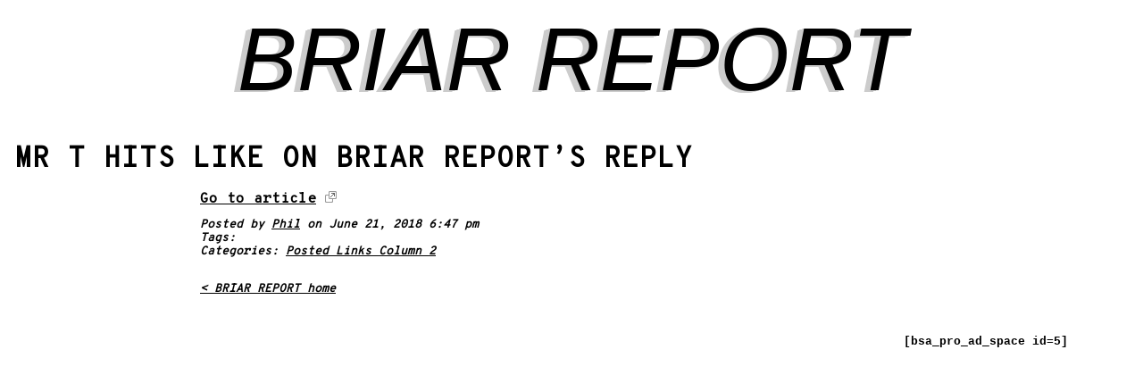

--- FILE ---
content_type: text/html; charset=UTF-8
request_url: https://briarreport.com/mr-t-hits-like-on-briar-reports-reply/
body_size: 11623
content:
<!DOCTYPE HTML>
<html lang="en-US">
<head>
<meta name='robots' content='index, follow, max-image-preview:large, max-snippet:-1, max-video-preview:-1' />
<!-- This site is optimized with the Yoast SEO plugin v26.7 - https://yoast.com/wordpress/plugins/seo/ -->
<title>MR T HITS LIKE ON BRIAR REPORT&#039;S REPLY - BRIAR REPORT</title>
<link rel="canonical" href="https://briarreport.com/mr-t-hits-like-on-briar-reports-reply/" />
<meta property="og:locale" content="en_US" />
<meta property="og:type" content="article" />
<meta property="og:title" content="MR T HITS LIKE ON BRIAR REPORT&#039;S REPLY - BRIAR REPORT" />
<meta property="og:url" content="https://briarreport.com/mr-t-hits-like-on-briar-reports-reply/" />
<meta property="og:site_name" content="BRIAR REPORT" />
<meta property="article:published_time" content="2018-06-21T18:47:23+00:00" />
<meta property="article:modified_time" content="2018-06-22T08:43:31+00:00" />
<meta property="og:image" content="https://briarreport.com/wp-content/uploads/2018/06/Mr-T-mrt-36834265-320-254.png" />
<meta property="og:image:width" content="320" />
<meta property="og:image:height" content="254" />
<meta property="og:image:type" content="image/png" />
<meta name="author" content="Phil" />
<meta name="twitter:card" content="summary_large_image" />
<meta name="twitter:creator" content="@BriarReport" />
<meta name="twitter:site" content="@BriarReport" />
<meta name="twitter:label1" content="Written by" />
<meta name="twitter:data1" content="Phil" />
<script type="application/ld+json" class="yoast-schema-graph">{"@context":"https://schema.org","@graph":[{"@type":"Article","@id":"https://briarreport.com/mr-t-hits-like-on-briar-reports-reply/#article","isPartOf":{"@id":"https://briarreport.com/mr-t-hits-like-on-briar-reports-reply/"},"author":{"name":"Phil","@id":"https://briarreport.com/#/schema/person/cd17e205d6a5a401f1412fad4a73c689"},"headline":"MR T HITS LIKE ON BRIAR REPORT&#8217;S REPLY","datePublished":"2018-06-21T18:47:23+00:00","dateModified":"2018-06-22T08:43:31+00:00","mainEntityOfPage":{"@id":"https://briarreport.com/mr-t-hits-like-on-briar-reports-reply/"},"wordCount":8,"publisher":{"@id":"https://briarreport.com/#organization"},"image":{"@id":"https://briarreport.com/mr-t-hits-like-on-briar-reports-reply/#primaryimage"},"thumbnailUrl":"https://briarreport.com/wp-content/uploads/2018/06/Mr-T-mrt-36834265-320-254.png","articleSection":["Posted Links Column 2"],"inLanguage":"en-US"},{"@type":"WebPage","@id":"https://briarreport.com/mr-t-hits-like-on-briar-reports-reply/","url":"https://briarreport.com/mr-t-hits-like-on-briar-reports-reply/","name":"MR T HITS LIKE ON BRIAR REPORT'S REPLY - BRIAR REPORT","isPartOf":{"@id":"https://briarreport.com/#website"},"primaryImageOfPage":{"@id":"https://briarreport.com/mr-t-hits-like-on-briar-reports-reply/#primaryimage"},"image":{"@id":"https://briarreport.com/mr-t-hits-like-on-briar-reports-reply/#primaryimage"},"thumbnailUrl":"https://briarreport.com/wp-content/uploads/2018/06/Mr-T-mrt-36834265-320-254.png","datePublished":"2018-06-21T18:47:23+00:00","dateModified":"2018-06-22T08:43:31+00:00","breadcrumb":{"@id":"https://briarreport.com/mr-t-hits-like-on-briar-reports-reply/#breadcrumb"},"inLanguage":"en-US","potentialAction":[{"@type":"ReadAction","target":["https://briarreport.com/mr-t-hits-like-on-briar-reports-reply/"]}]},{"@type":"ImageObject","inLanguage":"en-US","@id":"https://briarreport.com/mr-t-hits-like-on-briar-reports-reply/#primaryimage","url":"https://briarreport.com/wp-content/uploads/2018/06/Mr-T-mrt-36834265-320-254.png","contentUrl":"https://briarreport.com/wp-content/uploads/2018/06/Mr-T-mrt-36834265-320-254.png","width":320,"height":254},{"@type":"BreadcrumbList","@id":"https://briarreport.com/mr-t-hits-like-on-briar-reports-reply/#breadcrumb","itemListElement":[{"@type":"ListItem","position":1,"name":"Home","item":"https://briarreport.com/"},{"@type":"ListItem","position":2,"name":"MR T HITS LIKE ON BRIAR REPORT&#8217;S REPLY"}]},{"@type":"WebSite","@id":"https://briarreport.com/#website","url":"https://briarreport.com/","name":"BRIAR REPORT","description":"Pipe smoking world&#039;s premier source of news and information","publisher":{"@id":"https://briarreport.com/#organization"},"potentialAction":[{"@type":"SearchAction","target":{"@type":"EntryPoint","urlTemplate":"https://briarreport.com/?s={search_term_string}"},"query-input":{"@type":"PropertyValueSpecification","valueRequired":true,"valueName":"search_term_string"}}],"inLanguage":"en-US"},{"@type":"Organization","@id":"https://briarreport.com/#organization","name":"Briar Report","url":"https://briarreport.com/","logo":{"@type":"ImageObject","inLanguage":"en-US","@id":"https://briarreport.com/#/schema/logo/image/","url":"https://briarreport.com/wp-content/uploads/2018/05/728x89.png","contentUrl":"https://briarreport.com/wp-content/uploads/2018/05/728x89.png","width":728,"height":90,"caption":"Briar Report"},"image":{"@id":"https://briarreport.com/#/schema/logo/image/"},"sameAs":["https://x.com/BriarReport","https://www.instagram.com/briarreport/"]},{"@type":"Person","@id":"https://briarreport.com/#/schema/person/cd17e205d6a5a401f1412fad4a73c689","name":"Phil"}]}</script>
<!-- / Yoast SEO plugin. -->
<link rel="alternate" type="application/rss+xml" title="BRIAR REPORT &raquo; Feed" href="https://briarreport.com/feed/" />
<link rel="alternate" type="text/calendar" title="BRIAR REPORT &raquo; iCal Feed" href="https://briarreport.com/events/?ical=1" />
<link rel="alternate" title="oEmbed (JSON)" type="application/json+oembed" href="https://briarreport.com/wp-json/oembed/1.0/embed?url=https%3A%2F%2Fbriarreport.com%2Fmr-t-hits-like-on-briar-reports-reply%2F" />
<link rel="alternate" title="oEmbed (XML)" type="text/xml+oembed" href="https://briarreport.com/wp-json/oembed/1.0/embed?url=https%3A%2F%2Fbriarreport.com%2Fmr-t-hits-like-on-briar-reports-reply%2F&#038;format=xml" />
<!-- This site uses the Google Analytics by ExactMetrics plugin v8.11.1 - Using Analytics tracking - https://www.exactmetrics.com/ -->
<script src="//www.googletagmanager.com/gtag/js?id=G-LBFQ4VD3K7"  data-cfasync="false" data-wpfc-render="false" type="text/javascript" async></script>
<script data-cfasync="false" data-wpfc-render="false" type="text/javascript">
var em_version = '8.11.1';
var em_track_user = true;
var em_no_track_reason = '';
var ExactMetricsDefaultLocations = {"page_location":"https:\/\/briarreport.com\/mr-t-hits-like-on-briar-reports-reply\/"};
if ( typeof ExactMetricsPrivacyGuardFilter === 'function' ) {
var ExactMetricsLocations = (typeof ExactMetricsExcludeQuery === 'object') ? ExactMetricsPrivacyGuardFilter( ExactMetricsExcludeQuery ) : ExactMetricsPrivacyGuardFilter( ExactMetricsDefaultLocations );
} else {
var ExactMetricsLocations = (typeof ExactMetricsExcludeQuery === 'object') ? ExactMetricsExcludeQuery : ExactMetricsDefaultLocations;
}
var disableStrs = [
'ga-disable-G-LBFQ4VD3K7',
];
/* Function to detect opted out users */
function __gtagTrackerIsOptedOut() {
for (var index = 0; index < disableStrs.length; index++) {
if (document.cookie.indexOf(disableStrs[index] + '=true') > -1) {
return true;
}
}
return false;
}
/* Disable tracking if the opt-out cookie exists. */
if (__gtagTrackerIsOptedOut()) {
for (var index = 0; index < disableStrs.length; index++) {
window[disableStrs[index]] = true;
}
}
/* Opt-out function */
function __gtagTrackerOptout() {
for (var index = 0; index < disableStrs.length; index++) {
document.cookie = disableStrs[index] + '=true; expires=Thu, 31 Dec 2099 23:59:59 UTC; path=/';
window[disableStrs[index]] = true;
}
}
if ('undefined' === typeof gaOptout) {
function gaOptout() {
__gtagTrackerOptout();
}
}
window.dataLayer = window.dataLayer || [];
window.ExactMetricsDualTracker = {
helpers: {},
trackers: {},
};
if (em_track_user) {
function __gtagDataLayer() {
dataLayer.push(arguments);
}
function __gtagTracker(type, name, parameters) {
if (!parameters) {
parameters = {};
}
if (parameters.send_to) {
__gtagDataLayer.apply(null, arguments);
return;
}
if (type === 'event') {
parameters.send_to = exactmetrics_frontend.v4_id;
var hookName = name;
if (typeof parameters['event_category'] !== 'undefined') {
hookName = parameters['event_category'] + ':' + name;
}
if (typeof ExactMetricsDualTracker.trackers[hookName] !== 'undefined') {
ExactMetricsDualTracker.trackers[hookName](parameters);
} else {
__gtagDataLayer('event', name, parameters);
}
} else {
__gtagDataLayer.apply(null, arguments);
}
}
__gtagTracker('js', new Date());
__gtagTracker('set', {
'developer_id.dNDMyYj': true,
});
if ( ExactMetricsLocations.page_location ) {
__gtagTracker('set', ExactMetricsLocations);
}
__gtagTracker('config', 'G-LBFQ4VD3K7', {"forceSSL":"true"} );
window.gtag = __gtagTracker;										(function () {
/* https://developers.google.com/analytics/devguides/collection/analyticsjs/ */
/* ga and __gaTracker compatibility shim. */
var noopfn = function () {
return null;
};
var newtracker = function () {
return new Tracker();
};
var Tracker = function () {
return null;
};
var p = Tracker.prototype;
p.get = noopfn;
p.set = noopfn;
p.send = function () {
var args = Array.prototype.slice.call(arguments);
args.unshift('send');
__gaTracker.apply(null, args);
};
var __gaTracker = function () {
var len = arguments.length;
if (len === 0) {
return;
}
var f = arguments[len - 1];
if (typeof f !== 'object' || f === null || typeof f.hitCallback !== 'function') {
if ('send' === arguments[0]) {
var hitConverted, hitObject = false, action;
if ('event' === arguments[1]) {
if ('undefined' !== typeof arguments[3]) {
hitObject = {
'eventAction': arguments[3],
'eventCategory': arguments[2],
'eventLabel': arguments[4],
'value': arguments[5] ? arguments[5] : 1,
}
}
}
if ('pageview' === arguments[1]) {
if ('undefined' !== typeof arguments[2]) {
hitObject = {
'eventAction': 'page_view',
'page_path': arguments[2],
}
}
}
if (typeof arguments[2] === 'object') {
hitObject = arguments[2];
}
if (typeof arguments[5] === 'object') {
Object.assign(hitObject, arguments[5]);
}
if ('undefined' !== typeof arguments[1].hitType) {
hitObject = arguments[1];
if ('pageview' === hitObject.hitType) {
hitObject.eventAction = 'page_view';
}
}
if (hitObject) {
action = 'timing' === arguments[1].hitType ? 'timing_complete' : hitObject.eventAction;
hitConverted = mapArgs(hitObject);
__gtagTracker('event', action, hitConverted);
}
}
return;
}
function mapArgs(args) {
var arg, hit = {};
var gaMap = {
'eventCategory': 'event_category',
'eventAction': 'event_action',
'eventLabel': 'event_label',
'eventValue': 'event_value',
'nonInteraction': 'non_interaction',
'timingCategory': 'event_category',
'timingVar': 'name',
'timingValue': 'value',
'timingLabel': 'event_label',
'page': 'page_path',
'location': 'page_location',
'title': 'page_title',
'referrer' : 'page_referrer',
};
for (arg in args) {
if (!(!args.hasOwnProperty(arg) || !gaMap.hasOwnProperty(arg))) {
hit[gaMap[arg]] = args[arg];
} else {
hit[arg] = args[arg];
}
}
return hit;
}
try {
f.hitCallback();
} catch (ex) {
}
};
__gaTracker.create = newtracker;
__gaTracker.getByName = newtracker;
__gaTracker.getAll = function () {
return [];
};
__gaTracker.remove = noopfn;
__gaTracker.loaded = true;
window['__gaTracker'] = __gaTracker;
})();
} else {
console.log("");
(function () {
function __gtagTracker() {
return null;
}
window['__gtagTracker'] = __gtagTracker;
window['gtag'] = __gtagTracker;
})();
}
</script>
<!-- / Google Analytics by ExactMetrics -->
<style id='wp-img-auto-sizes-contain-inline-css' type='text/css'>
img:is([sizes=auto i],[sizes^="auto," i]){contain-intrinsic-size:3000px 1500px}
/*# sourceURL=wp-img-auto-sizes-contain-inline-css */
</style>
<style id='wp-emoji-styles-inline-css' type='text/css'>
img.wp-smiley, img.emoji {
display: inline !important;
border: none !important;
box-shadow: none !important;
height: 1em !important;
width: 1em !important;
margin: 0 0.07em !important;
vertical-align: -0.1em !important;
background: none !important;
padding: 0 !important;
}
/*# sourceURL=wp-emoji-styles-inline-css */
</style>
<!-- <link rel='stylesheet' id='wp-block-library-css' href='https://briarreport.com/wp-includes/css/dist/block-library/style.min.css?ver=6.9' type='text/css' media='all' /> -->
<link rel="stylesheet" type="text/css" href="//briarreport.com/wp-content/cache/wpfc-minified/20dbjs9f/3wryw.css" media="all"/>
<style id='global-styles-inline-css' type='text/css'>
:root{--wp--preset--aspect-ratio--square: 1;--wp--preset--aspect-ratio--4-3: 4/3;--wp--preset--aspect-ratio--3-4: 3/4;--wp--preset--aspect-ratio--3-2: 3/2;--wp--preset--aspect-ratio--2-3: 2/3;--wp--preset--aspect-ratio--16-9: 16/9;--wp--preset--aspect-ratio--9-16: 9/16;--wp--preset--color--black: #000000;--wp--preset--color--cyan-bluish-gray: #abb8c3;--wp--preset--color--white: #ffffff;--wp--preset--color--pale-pink: #f78da7;--wp--preset--color--vivid-red: #cf2e2e;--wp--preset--color--luminous-vivid-orange: #ff6900;--wp--preset--color--luminous-vivid-amber: #fcb900;--wp--preset--color--light-green-cyan: #7bdcb5;--wp--preset--color--vivid-green-cyan: #00d084;--wp--preset--color--pale-cyan-blue: #8ed1fc;--wp--preset--color--vivid-cyan-blue: #0693e3;--wp--preset--color--vivid-purple: #9b51e0;--wp--preset--gradient--vivid-cyan-blue-to-vivid-purple: linear-gradient(135deg,rgb(6,147,227) 0%,rgb(155,81,224) 100%);--wp--preset--gradient--light-green-cyan-to-vivid-green-cyan: linear-gradient(135deg,rgb(122,220,180) 0%,rgb(0,208,130) 100%);--wp--preset--gradient--luminous-vivid-amber-to-luminous-vivid-orange: linear-gradient(135deg,rgb(252,185,0) 0%,rgb(255,105,0) 100%);--wp--preset--gradient--luminous-vivid-orange-to-vivid-red: linear-gradient(135deg,rgb(255,105,0) 0%,rgb(207,46,46) 100%);--wp--preset--gradient--very-light-gray-to-cyan-bluish-gray: linear-gradient(135deg,rgb(238,238,238) 0%,rgb(169,184,195) 100%);--wp--preset--gradient--cool-to-warm-spectrum: linear-gradient(135deg,rgb(74,234,220) 0%,rgb(151,120,209) 20%,rgb(207,42,186) 40%,rgb(238,44,130) 60%,rgb(251,105,98) 80%,rgb(254,248,76) 100%);--wp--preset--gradient--blush-light-purple: linear-gradient(135deg,rgb(255,206,236) 0%,rgb(152,150,240) 100%);--wp--preset--gradient--blush-bordeaux: linear-gradient(135deg,rgb(254,205,165) 0%,rgb(254,45,45) 50%,rgb(107,0,62) 100%);--wp--preset--gradient--luminous-dusk: linear-gradient(135deg,rgb(255,203,112) 0%,rgb(199,81,192) 50%,rgb(65,88,208) 100%);--wp--preset--gradient--pale-ocean: linear-gradient(135deg,rgb(255,245,203) 0%,rgb(182,227,212) 50%,rgb(51,167,181) 100%);--wp--preset--gradient--electric-grass: linear-gradient(135deg,rgb(202,248,128) 0%,rgb(113,206,126) 100%);--wp--preset--gradient--midnight: linear-gradient(135deg,rgb(2,3,129) 0%,rgb(40,116,252) 100%);--wp--preset--font-size--small: 13px;--wp--preset--font-size--medium: 20px;--wp--preset--font-size--large: 36px;--wp--preset--font-size--x-large: 42px;--wp--preset--spacing--20: 0.44rem;--wp--preset--spacing--30: 0.67rem;--wp--preset--spacing--40: 1rem;--wp--preset--spacing--50: 1.5rem;--wp--preset--spacing--60: 2.25rem;--wp--preset--spacing--70: 3.38rem;--wp--preset--spacing--80: 5.06rem;--wp--preset--shadow--natural: 6px 6px 9px rgba(0, 0, 0, 0.2);--wp--preset--shadow--deep: 12px 12px 50px rgba(0, 0, 0, 0.4);--wp--preset--shadow--sharp: 6px 6px 0px rgba(0, 0, 0, 0.2);--wp--preset--shadow--outlined: 6px 6px 0px -3px rgb(255, 255, 255), 6px 6px rgb(0, 0, 0);--wp--preset--shadow--crisp: 6px 6px 0px rgb(0, 0, 0);}:where(.is-layout-flex){gap: 0.5em;}:where(.is-layout-grid){gap: 0.5em;}body .is-layout-flex{display: flex;}.is-layout-flex{flex-wrap: wrap;align-items: center;}.is-layout-flex > :is(*, div){margin: 0;}body .is-layout-grid{display: grid;}.is-layout-grid > :is(*, div){margin: 0;}:where(.wp-block-columns.is-layout-flex){gap: 2em;}:where(.wp-block-columns.is-layout-grid){gap: 2em;}:where(.wp-block-post-template.is-layout-flex){gap: 1.25em;}:where(.wp-block-post-template.is-layout-grid){gap: 1.25em;}.has-black-color{color: var(--wp--preset--color--black) !important;}.has-cyan-bluish-gray-color{color: var(--wp--preset--color--cyan-bluish-gray) !important;}.has-white-color{color: var(--wp--preset--color--white) !important;}.has-pale-pink-color{color: var(--wp--preset--color--pale-pink) !important;}.has-vivid-red-color{color: var(--wp--preset--color--vivid-red) !important;}.has-luminous-vivid-orange-color{color: var(--wp--preset--color--luminous-vivid-orange) !important;}.has-luminous-vivid-amber-color{color: var(--wp--preset--color--luminous-vivid-amber) !important;}.has-light-green-cyan-color{color: var(--wp--preset--color--light-green-cyan) !important;}.has-vivid-green-cyan-color{color: var(--wp--preset--color--vivid-green-cyan) !important;}.has-pale-cyan-blue-color{color: var(--wp--preset--color--pale-cyan-blue) !important;}.has-vivid-cyan-blue-color{color: var(--wp--preset--color--vivid-cyan-blue) !important;}.has-vivid-purple-color{color: var(--wp--preset--color--vivid-purple) !important;}.has-black-background-color{background-color: var(--wp--preset--color--black) !important;}.has-cyan-bluish-gray-background-color{background-color: var(--wp--preset--color--cyan-bluish-gray) !important;}.has-white-background-color{background-color: var(--wp--preset--color--white) !important;}.has-pale-pink-background-color{background-color: var(--wp--preset--color--pale-pink) !important;}.has-vivid-red-background-color{background-color: var(--wp--preset--color--vivid-red) !important;}.has-luminous-vivid-orange-background-color{background-color: var(--wp--preset--color--luminous-vivid-orange) !important;}.has-luminous-vivid-amber-background-color{background-color: var(--wp--preset--color--luminous-vivid-amber) !important;}.has-light-green-cyan-background-color{background-color: var(--wp--preset--color--light-green-cyan) !important;}.has-vivid-green-cyan-background-color{background-color: var(--wp--preset--color--vivid-green-cyan) !important;}.has-pale-cyan-blue-background-color{background-color: var(--wp--preset--color--pale-cyan-blue) !important;}.has-vivid-cyan-blue-background-color{background-color: var(--wp--preset--color--vivid-cyan-blue) !important;}.has-vivid-purple-background-color{background-color: var(--wp--preset--color--vivid-purple) !important;}.has-black-border-color{border-color: var(--wp--preset--color--black) !important;}.has-cyan-bluish-gray-border-color{border-color: var(--wp--preset--color--cyan-bluish-gray) !important;}.has-white-border-color{border-color: var(--wp--preset--color--white) !important;}.has-pale-pink-border-color{border-color: var(--wp--preset--color--pale-pink) !important;}.has-vivid-red-border-color{border-color: var(--wp--preset--color--vivid-red) !important;}.has-luminous-vivid-orange-border-color{border-color: var(--wp--preset--color--luminous-vivid-orange) !important;}.has-luminous-vivid-amber-border-color{border-color: var(--wp--preset--color--luminous-vivid-amber) !important;}.has-light-green-cyan-border-color{border-color: var(--wp--preset--color--light-green-cyan) !important;}.has-vivid-green-cyan-border-color{border-color: var(--wp--preset--color--vivid-green-cyan) !important;}.has-pale-cyan-blue-border-color{border-color: var(--wp--preset--color--pale-cyan-blue) !important;}.has-vivid-cyan-blue-border-color{border-color: var(--wp--preset--color--vivid-cyan-blue) !important;}.has-vivid-purple-border-color{border-color: var(--wp--preset--color--vivid-purple) !important;}.has-vivid-cyan-blue-to-vivid-purple-gradient-background{background: var(--wp--preset--gradient--vivid-cyan-blue-to-vivid-purple) !important;}.has-light-green-cyan-to-vivid-green-cyan-gradient-background{background: var(--wp--preset--gradient--light-green-cyan-to-vivid-green-cyan) !important;}.has-luminous-vivid-amber-to-luminous-vivid-orange-gradient-background{background: var(--wp--preset--gradient--luminous-vivid-amber-to-luminous-vivid-orange) !important;}.has-luminous-vivid-orange-to-vivid-red-gradient-background{background: var(--wp--preset--gradient--luminous-vivid-orange-to-vivid-red) !important;}.has-very-light-gray-to-cyan-bluish-gray-gradient-background{background: var(--wp--preset--gradient--very-light-gray-to-cyan-bluish-gray) !important;}.has-cool-to-warm-spectrum-gradient-background{background: var(--wp--preset--gradient--cool-to-warm-spectrum) !important;}.has-blush-light-purple-gradient-background{background: var(--wp--preset--gradient--blush-light-purple) !important;}.has-blush-bordeaux-gradient-background{background: var(--wp--preset--gradient--blush-bordeaux) !important;}.has-luminous-dusk-gradient-background{background: var(--wp--preset--gradient--luminous-dusk) !important;}.has-pale-ocean-gradient-background{background: var(--wp--preset--gradient--pale-ocean) !important;}.has-electric-grass-gradient-background{background: var(--wp--preset--gradient--electric-grass) !important;}.has-midnight-gradient-background{background: var(--wp--preset--gradient--midnight) !important;}.has-small-font-size{font-size: var(--wp--preset--font-size--small) !important;}.has-medium-font-size{font-size: var(--wp--preset--font-size--medium) !important;}.has-large-font-size{font-size: var(--wp--preset--font-size--large) !important;}.has-x-large-font-size{font-size: var(--wp--preset--font-size--x-large) !important;}
/*# sourceURL=global-styles-inline-css */
</style>
<style id='classic-theme-styles-inline-css' type='text/css'>
/*! This file is auto-generated */
.wp-block-button__link{color:#fff;background-color:#32373c;border-radius:9999px;box-shadow:none;text-decoration:none;padding:calc(.667em + 2px) calc(1.333em + 2px);font-size:1.125em}.wp-block-file__button{background:#32373c;color:#fff;text-decoration:none}
/*# sourceURL=/wp-includes/css/classic-themes.min.css */
</style>
<!-- <link rel='stylesheet' id='contact-form-7-css' href='https://briarreport.com/wp-content/plugins/contact-form-7/includes/css/styles.css?ver=6.1.4' type='text/css' media='all' /> -->
<!-- <link rel='stylesheet' id='wpdrudge-main-css' href='https://briarreport.com/wp-content/themes/wp-drudge-v2%206/css/main-new.css?ver=2.8.2' type='text/css' media='all' /> -->
<!-- <link rel='stylesheet' id='wpdrudge-mobile-css' href='https://briarreport.com/wp-content/themes/wp-drudge-v2%206/css/responsive.css?ver=2.8.2' type='text/css' media='all' /> -->
<link rel="stylesheet" type="text/css" href="//briarreport.com/wp-content/cache/wpfc-minified/2ekja6t8/7mjyt.css" media="all"/>
<script src='//briarreport.com/wp-content/cache/wpfc-minified/13jpx66z/3wryw.js' type="text/javascript"></script>
<!-- <script type="text/javascript" src="https://briarreport.com/wp-content/plugins/google-analytics-dashboard-for-wp/assets/js/frontend-gtag.min.js?ver=8.11.1" id="exactmetrics-frontend-script-js" async="async" data-wp-strategy="async"></script> -->
<script data-cfasync="false" data-wpfc-render="false" type="text/javascript" id='exactmetrics-frontend-script-js-extra'>/* <![CDATA[ */
var exactmetrics_frontend = {"js_events_tracking":"true","download_extensions":"zip,mp3,mpeg,pdf,docx,pptx,xlsx,rar","inbound_paths":"[{\"path\":\"\\\/go\\\/\",\"label\":\"affiliate\"},{\"path\":\"\\\/recommend\\\/\",\"label\":\"affiliate\"}]","home_url":"https:\/\/briarreport.com","hash_tracking":"false","v4_id":"G-LBFQ4VD3K7"};/* ]]> */
</script>
<script src='//briarreport.com/wp-content/cache/wpfc-minified/q6tj50bu/3wryw.js' type="text/javascript"></script>
<!-- <script type="text/javascript" src="https://briarreport.com/wp-includes/js/jquery/jquery.min.js?ver=3.7.1" id="jquery-core-js"></script> -->
<!-- <script type="text/javascript" src="https://briarreport.com/wp-includes/js/jquery/jquery-migrate.min.js?ver=3.4.1" id="jquery-migrate-js"></script> -->
<link rel="https://api.w.org/" href="https://briarreport.com/wp-json/" /><link rel="alternate" title="JSON" type="application/json" href="https://briarreport.com/wp-json/wp/v2/posts/3221" /><link rel="EditURI" type="application/rsd+xml" title="RSD" href="https://briarreport.com/xmlrpc.php?rsd" />
<meta name="generator" content="WordPress 6.9" />
<link rel='shortlink' href='https://briarreport.com/?p=3221' />
<style type="text/css">
.feedzy-rss-link-icon:after {
content: url("https://briarreport.com/wp-content/plugins/feedzy-rss-feeds/img/external-link.png");
margin-left: 3px;
}
</style>
<meta name="tec-api-version" content="v1"><meta name="tec-api-origin" content="https://briarreport.com"><link rel="alternate" href="https://briarreport.com/wp-json/tribe/events/v1/" />
<style type="text/css" media="all">
/** WP-Drudge Options page CSS **/
body {font-family: "Courier New", Courier, "Lucida Sans Typewriter", "Lucida Typewriter", monospace; font-weight: bold; background-color: #fff; color: #000000}
.header-nav li .sub-menu a:hover {color: #000000}
#wrapper, #mobile-wrapper {background-color: #ffffff;}
.header-nav .sub-menu {border-top: #ffffff 1px solid;}
.header-nav li .sub-menu a:hover, .header-nav li.current-cat, .header-nav li.current-menu-item {background: #ffffff;} #wrapper {width: 100%; min-width: 600px;} .link-col { width: 24.8%} .home .link-col, .blog .link-col { border-right: 1px solid #bbb }
.home #column-4, .blog #column-4 { border: none } .archive .link-col { border-right: 1px solid #bbb } .archive #column-3 { border: none }
a {color: #000000}
a:visited {color: #000000}
.header-nav li {font-size: 35px}
.header-nav li a {background-color: #eeeeee; color: #000000}
.header-nav li.current-cat a, .header-nav li.current-menu-item a,
.header-nav a:hover {color: #000000}
.header-nav .sub-menu {top: 70px}
h2.widget-head  {color: #000000; font-size: 25px;}
a.headline-link, .link-column .cat-item a {font-size: 17px;}.wpd-top-links a, .link-col a, #featured a, .widget-head a {text-decoration: underline}
.wpd-top-links a:hover, .link-col a:hover, #featured a:hover, .widget-head a:hover {text-decoration: none}
h1, h2, h3, h4, h5, h6 {font-weight: bold;}
a.headline-link {font-weight: bold}
.links-list a {font-weight: bold}
.the-content, .the-content .link-content, #the-comments {font-size: 23px}
.link-col .link-content, a.comment-link, #featured p, .textwidget, .rssSummary {font-size: 13px}
#main-content h1, #main-content h2, #main-content h3, #main-content h4, #main-content h5, #main-content h6,
.home-link, .post-navigation, ul.page-numbers, #logo-or-name {font-family:"Courier New", Courier, "Lucida Sans Typewriter", "Lucida Typewriter", monospace; font-weight: bold}
#wrapper .featured-wrap, #wrapper .featured-wrap h2, #wrapper .featured-wrap p
#mobile-wrapper .featured-wrap, #mobile-wrapper .featured-wrap h2, #mobile-wrapper .featured-wrap p {font-family: Arial, "Helvetica Neue", Helvetica, sans-serif}
#wrapper #featured .link-content, #mobile-wrapper #featured .link-content {text-align: center}
#featured h2 .headline-link {font-size: 53px}
.posts-list li.border, ul.border li {border-bottom: 1px solid #222;}
.commentlist .children {border-left: 1px solid #222;}
#comments, #respond {border-top: 1px solid #222}
.archive .widget-box {border-bottom: 1px solid #222;}
/** WP-Drudge custom CSS **/
body {
padding-bottom: 75px;
}
.posts-list li em {
color: #fff !important;
}
#bsa-block-728--90 {
margin: auto !important;
width: 728px !important;
max-width: 100% !important;
}
#bsa-block-980--250.bsaProContainerNew .bsaProItem {
margin-bottom: 30px;
}
.bsaProItems {
margin-left: 0px !important;
}
.link-col {
width: 32.8% !important;
}
.wpd-posted-links {
width: 93% !important;
}
#drudge-column-posts-6 {
margin-top: 30px;
}
#column-1 .headline-link,
#column-2 .headline-link,
#column-3 .headline-link,
#column-4 .headline-link, p, a, h1, h2, h3, h4, h5 {
font-family: 'Overpass Mono', monospace !important;
}
#column-4 {
width: 100% !important;
top: 0;
left: 0;
background-color: #fff;
}
#column-4 a {
font-size: 17px;
}
.headline-link {
font-family: Arial !important;
}
h2.widget-head {
margin-top: 20px !important;
}
.bsaProHeader {
opacity: .4;
}
.bsaProItems {
margin-left: 15px !important;
}
.image-wrap {
width: 100% !important;
}
.spacing-tight .widget-box {
width: 100% !important;
margin-top: 30px;
}
.bsaProContainerNew, .bsaProContainerNew .bsaProItems {
text-align: left;
}
.spacing-tight .posts-list li.the-content {
padding-left: 14px !important;
padding-bottom: 7px !important;
}
#bsa-block-125--125.bsaProContainerNew .bsaProItem {
max-width: auto !important;
max-height: auto !important;
}
#header #logo-or-name {
font-family: Impact, AvenirNextCondensed-Bold, AvenirNext-Bold, sans-serif !important;
text-shadow: #ccc -1px 0, #ccc -2px 0, #ccc -3px 1px, #ccc -4px 1px, #ccc -5px 1px, #ccc -6px 2px, #ccc -7px 2px;
font-size: 100px;
font-weight: normal;
font-style: italic;
text-transform: uppercase;
color: black;
text-decoration: none;
margin-bottom: 20px;
}
@media (max-width: 600px) {
#header #logo-or-name {
font-size: 50px
}
}
</style>
<!-- BEGIN: WP-Drudge admin header code -->
<!-- version 2.8.2 -->
<!-- Global site tag (gtag.js) - Google Analytics -->
<script async src="https://www.googletagmanager.com/gtag/js?id=UA-115356500-1"></script>
<script src="https://ajax.googleapis.com/ajax/libs/jquery/2.2.0/jquery.min.js" type="text/javascript"></script>
<script>
window.dataLayer = window.dataLayer || [];
function gtag(){dataLayer.push(arguments);}
gtag('js', new Date());
gtag('config', 'UA-115356500-1');
</script>
<link href="https://fonts.googleapis.com/css?family=Overpass+Mono" rel="stylesheet">
<!-- END: WP-Drudge admin header code -->
<meta charset="UTF-8">
<meta name="viewport" content="width=device-width">
<title>MR T HITS LIKE ON BRIAR REPORT&#039;S REPLY - BRIAR REPORT</title>
<link rel="alternate" type="application/rss+xml" title="BRIAR REPORT Links RSS Feed" href="https://briarreport.com/?feed=linkfeed">
<link rel="pingback" href="https://briarreport.com/xmlrpc.php">
<link rel="icon" href="https://briarreport.com/wp-content/uploads/2019/10/cropped-WebsiteIdentity-32x32.jpg" sizes="32x32" />
<link rel="icon" href="https://briarreport.com/wp-content/uploads/2019/10/cropped-WebsiteIdentity-192x192.jpg" sizes="192x192" />
<link rel="apple-touch-icon" href="https://briarreport.com/wp-content/uploads/2019/10/cropped-WebsiteIdentity-180x180.jpg" />
<meta name="msapplication-TileImage" content="https://briarreport.com/wp-content/uploads/2019/10/cropped-WebsiteIdentity-270x270.jpg" />
<style type="text/css" id="wp-custom-css">
/* === ORIGINAL BRIAR REPORT STYLES (PRESERVED) === */
body { padding-bottom: 75px; }
.wpcf7 p { font-size: 18px !important; }
.asp_product_item_amount_input { width: 180px !important; max-width: 100% !important; }
.wpcf7-select { margin-top: 6px !important; border-radius: 4px; border: 1px solid #ccc; width: 420px !important; max-width: 100% !important; }
.wpcf7 input, .wpcf7 textarea { margin-top: 6px !important; border-radius: 4px; border: 1px solid #ccc; padding: 8px 10px !important; font-family: 'Montserrat'; font-weight: 400; font-size: 14px; width: 400px !important; max-width: 100% !important; }
.wpcf7 .wpcf7-submit, #stripe_button_0 { text-transform: uppercase; font-weight: 700; letter-spacing: 1px; line-height: 24px !important; height: auto !important; font-size: 18px; color: #fff !important; padding: 9px 30px !important; background: maroon !important; width: auto !important; max-width: 100% !important; }
.posts-list li em { color: #fff !important; }
#bsa-block-728--90 { margin: auto !important; width: 728px !important; max-width: 100% !important; }
#bsa-block-980--250.bsaProContainerNew .bsaProItem { margin-bottom: 30px; }
.bsaProItems { margin-left: 0px !important; }
.link-col { width: 32.8% !important; }
.wpd-posted-links { width: 93% !important; }
#drudge-column-posts-6 { margin-top: 30px; }
.headline-link { font-family: Arial !important; }
h2.widget-head { margin-top: 20px !important; }
.bsaProHeader { opacity: .4; }
.bsaProItems { margin-left: 15px !important; }
.image-wrap { width: 100% !important; }
.spacing-tight .widget-box { width: 100% !important; margin-top: 30px; }
.bsaProContainerNew, .bsaProContainerNew .bsaProItems { text-align: left; }
.spacing-tight .posts-list li.the-content { padding-left: 14px !important; padding-bottom: 7px !important; }
#bsa-block-125--125.bsaProContainerNew .bsaProItem { max-width: auto !important; max-height: auto !important; }
#header #logo-or-name { 
font-family: Impact, AvenirNextCondensed-Bold, AvenirNext-Bold, sans-serif !important; 
text-shadow: #ccc -1px 0, #ccc -2px 0, #ccc -3px 1px, #ccc -4px 1px, #ccc -5px 1px, #ccc -6px 2px, #ccc -7px 2px; 
font-size: 100px; font-weight: normal; font-style: italic; text-transform: uppercase; color: black; text-decoration: none; margin-bottom: 20px; 
}
@media (max-width: 600px) { #header #logo-or-name { font-size: 50px; } }
/* === BRIAR TOP BAR: FINAL — PERFECT 30PX BOTH SIDES === */
#briar-top-bar-area {
width: 100% !important;
max-width: 100% !important;
margin: 0 0 25px 0 !important;
padding: 15px 0 !important;
background: #fff !important;
text-align: left !important;
z-index: 9999 !important;
border-bottom: none !important;
box-sizing: border-box !important;
}
#briar-top-bar-area .drudge-column-posts-widget {
max-width: 980px !important;
margin: 0 auto !important;
padding: 0 30px !important;
text-align: left !important;
box-sizing: border-box !important;
}
#briar-top-bar-area .widget-title {
font-size: 17px !important;
text-transform: uppercase !important;
margin: 12px 30px !important;
border-bottom: 1px solid #000 !important;
padding-bottom: 3px !important;
font-weight: bold !important;
color: #000 !important;
}
#briar-top-bar-area .posts-list {
list-style: none !important;
margin: 0 !important;
padding: 0 !important;
}
#briar-top-bar-area .posts-list li {
margin: 4px 0 !important;
padding: 0 !important;
font-size: 16px !important;
font-weight: normal !important;
line-height: 1.5 !important;
}
#briar-top-bar-area .posts-list li a {
text-decoration: underline !important;
}
#briar-top-bar-area .posts-list li a:hover {
color: #f00 !important;
}
/* Hide Column 4 */
#column-4 { display: none !important; }		</style>
</head>
<body class="wp-singular post-template-default single single-post postid-3221 single-format-standard wp-theme-wp-drudge-v26 tribe-no-js spacing-tight">
<div id="wrapper">
<div id="header" class="cf">
<div class="site-branding-wrap">
<div class="logo-or-name-wrap">
<a id="logo-or-name" href="https://briarreport.com">BRIAR REPORT</a>
</div>
</div>
</div>
<div id="main-content" class="cf main-content">
<div id="content-wrap">
<div class="page-header">
<h1 class="the-title">MR T HITS LIKE ON BRIAR REPORT&#8217;S REPLY</h1>
</div>
<div id="single-col">
<div id="post-3221" class="post-3221 post type-post status-publish format-standard has-post-thumbnail hentry category-posted-links-column-2">
<p class="external-link"><a href="https://twitter.com/MrT">Go to article</a>
<a href="https://twitter.com/MrT"><img src="https://briarreport.com/wp-content/themes/wp-drudge-v2%206/images/link.gif" width="13" height="13"></a></p>
<p class="the-meta">Posted by <a href="https://briarreport.com/author/briarreport_rkc4q5/" rel="author">Phil</a> on June 21, 2018 6:47 pm<br>Tags: <br>Categories: 
<a href="https://briarreport.com/category/posted-links-column-2/" rel="category tag">Posted Links Column 2</a></p>
<div class="the-content cf">
<div class="additional-links">
</div>
</div>
<div id="the-comments">
</div>
</div>
<p class="home-link"><a href="https://briarreport.com">< BRIAR REPORT home</a></p>
</div>
<div id="sidebar-col" class="single-sidebar">
<div class="widget_text widget-box widget_custom_html" id="custom_html-6"><div class="textwidget custom-html-widget"><div style="width: 980px; max-width: 100%; margin: auto; text-align: center;">
[bsa_pro_ad_space id=5]
</div></div></div><div class="widget_text widget-box widget_custom_html" id="custom_html-5"><div class="textwidget custom-html-widget"><!----DO NOT DELETE THIS---->
<script type="text/javascript">
$(document).ready(function(){
$("#adtop").prependTo("#wrapper");
$("#bsa-block-980--250").prependTo("#wrapper");
$(".bsaProItemInner__thumb").css("height","auto");
});
</script>
<style type="text/css">
#bsa-block-980--250 {
margin-top: 30px !important;
padding-left: 25px !important;
}
.bsaProItemInner__img, .bsaProItem__url, .bsaProItemInner {
min-height: 250px;
}
.goto {
margin-bottom: 65px;
}
.goto a {
float: left;
margin-right: 6px;
font-size: 30px;
}
#single-col {
float: none !important;
margin: auto !important;
}
#bsa-block-980--250 {
width: 980px !important;
max-width: 100%;
margin: auto;
}
.bsaProSubmit {
font-family: 'Overpass Mono' !important;
font-size: 28px !important;
font-weight: 700 !important;
padding: 12px 25px !important;
text-transform: capitalize;
text-decoration: none !important;
color: #fff !important;
line-height: 25px !important;
transition: ease .3s;
-webkit-transition: ease .3s; 
}
.bsaProSubmit:hover {
transform: translateY(-3px);
opacity: .9 !important;
}
</style></div></div>			</div>
<div class="clear"></div>
</div>

</div> <!-- end #main-content -->
<div id="footer" class="site-footer">
</div>
</div>
<script type="speculationrules">
{"prefetch":[{"source":"document","where":{"and":[{"href_matches":"/*"},{"not":{"href_matches":["/wp-*.php","/wp-admin/*","/wp-content/uploads/*","/wp-content/*","/wp-content/plugins/*","/wp-content/themes/wp-drudge-v2%206/*","/*\\?(.+)"]}},{"not":{"selector_matches":"a[rel~=\"nofollow\"]"}},{"not":{"selector_matches":".no-prefetch, .no-prefetch a"}}]},"eagerness":"conservative"}]}
</script>
<script>
( function ( body ) {
'use strict';
body.className = body.className.replace( /\btribe-no-js\b/, 'tribe-js' );
} )( document.body );
</script>
<!-- WP-Drudge admin footer code start -->
<script>
window.setTimeout('window.location.reload(true)', 300000);
</script>		<!-- / WP-Drudge footer code -->
<script> /* <![CDATA[ */var tribe_l10n_datatables = {"aria":{"sort_ascending":": activate to sort column ascending","sort_descending":": activate to sort column descending"},"length_menu":"Show _MENU_ entries","empty_table":"No data available in table","info":"Showing _START_ to _END_ of _TOTAL_ entries","info_empty":"Showing 0 to 0 of 0 entries","info_filtered":"(filtered from _MAX_ total entries)","zero_records":"No matching records found","search":"Search:","all_selected_text":"All items on this page were selected. ","select_all_link":"Select all pages","clear_selection":"Clear Selection.","pagination":{"all":"All","next":"Next","previous":"Previous"},"select":{"rows":{"0":"","_":": Selected %d rows","1":": Selected 1 row"}},"datepicker":{"dayNames":["Sunday","Monday","Tuesday","Wednesday","Thursday","Friday","Saturday"],"dayNamesShort":["Sun","Mon","Tue","Wed","Thu","Fri","Sat"],"dayNamesMin":["S","M","T","W","T","F","S"],"monthNames":["January","February","March","April","May","June","July","August","September","October","November","December"],"monthNamesShort":["January","February","March","April","May","June","July","August","September","October","November","December"],"monthNamesMin":["Jan","Feb","Mar","Apr","May","Jun","Jul","Aug","Sep","Oct","Nov","Dec"],"nextText":"Next","prevText":"Prev","currentText":"Today","closeText":"Done","today":"Today","clear":"Clear"}};/* ]]> */ </script><script type="text/javascript" src="https://briarreport.com/wp-content/plugins/the-events-calendar/common/build/js/user-agent.js?ver=da75d0bdea6dde3898df" id="tec-user-agent-js"></script>
<script type="text/javascript" src="https://briarreport.com/wp-includes/js/dist/hooks.min.js?ver=dd5603f07f9220ed27f1" id="wp-hooks-js"></script>
<script type="text/javascript" src="https://briarreport.com/wp-includes/js/dist/i18n.min.js?ver=c26c3dc7bed366793375" id="wp-i18n-js"></script>
<script type="text/javascript" id="wp-i18n-js-after">
/* <![CDATA[ */
wp.i18n.setLocaleData( { 'text direction\u0004ltr': [ 'ltr' ] } );
//# sourceURL=wp-i18n-js-after
/* ]]> */
</script>
<script type="text/javascript" src="https://briarreport.com/wp-content/plugins/contact-form-7/includes/swv/js/index.js?ver=6.1.4" id="swv-js"></script>
<script type="text/javascript" id="contact-form-7-js-before">
/* <![CDATA[ */
var wpcf7 = {
"api": {
"root": "https:\/\/briarreport.com\/wp-json\/",
"namespace": "contact-form-7\/v1"
}
};
//# sourceURL=contact-form-7-js-before
/* ]]> */
</script>
<script type="text/javascript" src="https://briarreport.com/wp-content/plugins/contact-form-7/includes/js/index.js?ver=6.1.4" id="contact-form-7-js"></script>
<script type="text/javascript" id="wpdrudge-main-js-extra">
/* <![CDATA[ */
var wpdrudgeAjaxScript = {"ajaxurl":"https://briarreport.com/wp-admin/admin-ajax.php"};
//# sourceURL=wpdrudge-main-js-extra
/* ]]> */
</script>
<script type="text/javascript" src="https://briarreport.com/wp-content/themes/wp-drudge-v2%206/js/main.js?ver=2.8.2" id="wpdrudge-main-js"></script>
<script id="wp-emoji-settings" type="application/json">
{"baseUrl":"https://s.w.org/images/core/emoji/17.0.2/72x72/","ext":".png","svgUrl":"https://s.w.org/images/core/emoji/17.0.2/svg/","svgExt":".svg","source":{"concatemoji":"https://briarreport.com/wp-includes/js/wp-emoji-release.min.js?ver=6.9"}}
</script>
<script type="module">
/* <![CDATA[ */
/*! This file is auto-generated */
const a=JSON.parse(document.getElementById("wp-emoji-settings").textContent),o=(window._wpemojiSettings=a,"wpEmojiSettingsSupports"),s=["flag","emoji"];function i(e){try{var t={supportTests:e,timestamp:(new Date).valueOf()};sessionStorage.setItem(o,JSON.stringify(t))}catch(e){}}function c(e,t,n){e.clearRect(0,0,e.canvas.width,e.canvas.height),e.fillText(t,0,0);t=new Uint32Array(e.getImageData(0,0,e.canvas.width,e.canvas.height).data);e.clearRect(0,0,e.canvas.width,e.canvas.height),e.fillText(n,0,0);const a=new Uint32Array(e.getImageData(0,0,e.canvas.width,e.canvas.height).data);return t.every((e,t)=>e===a[t])}function p(e,t){e.clearRect(0,0,e.canvas.width,e.canvas.height),e.fillText(t,0,0);var n=e.getImageData(16,16,1,1);for(let e=0;e<n.data.length;e++)if(0!==n.data[e])return!1;return!0}function u(e,t,n,a){switch(t){case"flag":return n(e,"\ud83c\udff3\ufe0f\u200d\u26a7\ufe0f","\ud83c\udff3\ufe0f\u200b\u26a7\ufe0f")?!1:!n(e,"\ud83c\udde8\ud83c\uddf6","\ud83c\udde8\u200b\ud83c\uddf6")&&!n(e,"\ud83c\udff4\udb40\udc67\udb40\udc62\udb40\udc65\udb40\udc6e\udb40\udc67\udb40\udc7f","\ud83c\udff4\u200b\udb40\udc67\u200b\udb40\udc62\u200b\udb40\udc65\u200b\udb40\udc6e\u200b\udb40\udc67\u200b\udb40\udc7f");case"emoji":return!a(e,"\ud83e\u1fac8")}return!1}function f(e,t,n,a){let r;const o=(r="undefined"!=typeof WorkerGlobalScope&&self instanceof WorkerGlobalScope?new OffscreenCanvas(300,150):document.createElement("canvas")).getContext("2d",{willReadFrequently:!0}),s=(o.textBaseline="top",o.font="600 32px Arial",{});return e.forEach(e=>{s[e]=t(o,e,n,a)}),s}function r(e){var t=document.createElement("script");t.src=e,t.defer=!0,document.head.appendChild(t)}a.supports={everything:!0,everythingExceptFlag:!0},new Promise(t=>{let n=function(){try{var e=JSON.parse(sessionStorage.getItem(o));if("object"==typeof e&&"number"==typeof e.timestamp&&(new Date).valueOf()<e.timestamp+604800&&"object"==typeof e.supportTests)return e.supportTests}catch(e){}return null}();if(!n){if("undefined"!=typeof Worker&&"undefined"!=typeof OffscreenCanvas&&"undefined"!=typeof URL&&URL.createObjectURL&&"undefined"!=typeof Blob)try{var e="postMessage("+f.toString()+"("+[JSON.stringify(s),u.toString(),c.toString(),p.toString()].join(",")+"));",a=new Blob([e],{type:"text/javascript"});const r=new Worker(URL.createObjectURL(a),{name:"wpTestEmojiSupports"});return void(r.onmessage=e=>{i(n=e.data),r.terminate(),t(n)})}catch(e){}i(n=f(s,u,c,p))}t(n)}).then(e=>{for(const n in e)a.supports[n]=e[n],a.supports.everything=a.supports.everything&&a.supports[n],"flag"!==n&&(a.supports.everythingExceptFlag=a.supports.everythingExceptFlag&&a.supports[n]);var t;a.supports.everythingExceptFlag=a.supports.everythingExceptFlag&&!a.supports.flag,a.supports.everything||((t=a.source||{}).concatemoji?r(t.concatemoji):t.wpemoji&&t.twemoji&&(r(t.twemoji),r(t.wpemoji)))});
//# sourceURL=https://briarreport.com/wp-includes/js/wp-emoji-loader.min.js
/* ]]> */
</script>
</body>
</html><!-- WP Fastest Cache file was created in 0.425 seconds, on January 14, 2026 @ 6:13 pm -->

--- FILE ---
content_type: application/javascript
request_url: https://briarreport.com/wp-content/themes/wp-drudge-v2%206/js/main.js?ver=2.8.2
body_size: 800
content:
jQuery(document).ready(function ($) {

	"use strict";

	//
	// Dropdown hover fix
	//
	$('.header-nav li.menu-item-has-children').on('mouseenter mouseleave', function () {
		var elm = $('.sub-menu', this);

		var isEntirelyVisible = (elm.offset().left + elm.width() <= $('#wrapper').width());

		if (!isEntirelyVisible) {
			console.log('gotcha');
			elm.css({
				'right': 0,
				'left': 'auto'
			});
		}
	});

	//
	// Load more link on posted link widgets
	//

	$('.load-more-link a.load-more').click( function(e) {

		e.preventDefault();

		// Get the link element, hide while processing
		var clickTarget = $(this);
		clickTarget.hide();

		// Set variables needed to change display
		var appendTo = clickTarget.attr("data-append-to");
		var elAppendTo = $('#' + appendTo + ' .wpd-posted-links ul');
		var noneLeft = clickTarget.attr("data-none-left");

		// Set AJAX variables needed
		var nonce = clickTarget.attr("data-nonce");
		var postCat = clickTarget.attr('data-post-cat');
		var postNotIn = clickTarget.attr('data-post-not-in');
		var postOffset = parseInt( clickTarget.attr('data-offset'), 10 );
		var postFeat = clickTarget.attr('data-featured');
		if ( typeof postFeat === 'undefined' || ! postFeat.length ) {
			postFeat = '';
		}
		var numPosts = 10;

		$.ajax({
			type    : "post",
			dataType: "html",
			url     : wpdrudgeAjaxScript.ajaxurl,
			data    : {
				action: "wpdrudge_get_more_posted_links",
				nonce: nonce,
				cat: postCat,
				not_in: postNotIn,
				offset: postOffset,
				feat: postFeat,
				num_posts: numPosts
			},
			success : function ( data, status ) {

				if (status === 'success' && data.length && data !== 'No') {

					// Append the pulled data and move the load link
					elAppendTo.append(data);
					elAppendTo.append($('#' + appendTo + ' .load-more-link'));

					// Change the post offset so we don't pull the same posts; show link
					clickTarget.attr('data-offset', postOffset + numPosts);
					clickTarget.fadeIn();

				} else {

					// No posts remaining
					$('#' + appendTo + ' .load-more-link').append('<em>' + noneLeft + '</em>');

				}
			},
			error : function (jqXHR, type) {
				if (console && console.log) {
					console.log('AJAX error: ' + type);
				}
			}
		});
	});

});